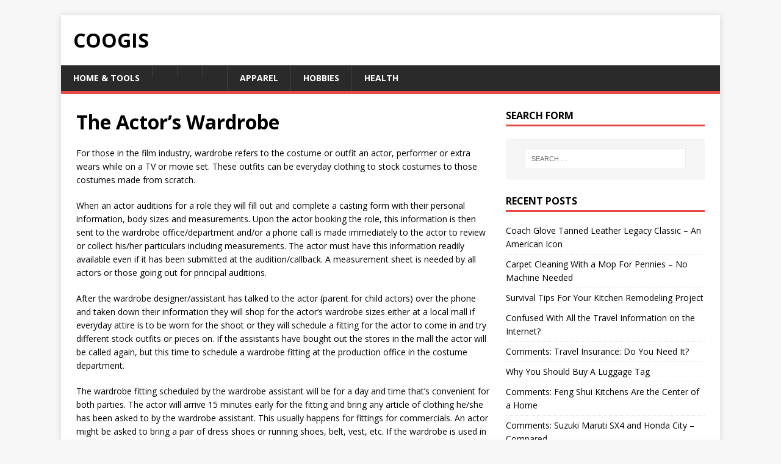

--- FILE ---
content_type: text/html; charset=UTF-8
request_url: http://coogis.com/archives/2227
body_size: 8917
content:
<!DOCTYPE html>
<html class="no-js" lang="en-US">
<head>
<meta charset="UTF-8">
<meta name="viewport" content="width=device-width, initial-scale=1.0">
<link rel="profile" href="http://gmpg.org/xfn/11" />
<link rel="pingback" href="http://coogis.com/xmlrpc.php" />
<title>The Actor&#8217;s Wardrobe &#8211; Coogis</title>
<meta name='robots' content='max-image-preview:large' />
<link rel='dns-prefetch' href='//fonts.googleapis.com' />
<link rel="alternate" type="application/rss+xml" title="Coogis &raquo; Feed" href="http://coogis.com/feed" />
<link rel="alternate" type="application/rss+xml" title="Coogis &raquo; Comments Feed" href="http://coogis.com/comments/feed" />
<link rel="alternate" type="application/rss+xml" title="Coogis &raquo; The Actor&#8217;s Wardrobe Comments Feed" href="http://coogis.com/archives/2227/feed" />
<script type="text/javascript">
/* <![CDATA[ */
window._wpemojiSettings = {"baseUrl":"https:\/\/s.w.org\/images\/core\/emoji\/15.0.3\/72x72\/","ext":".png","svgUrl":"https:\/\/s.w.org\/images\/core\/emoji\/15.0.3\/svg\/","svgExt":".svg","source":{"concatemoji":"http:\/\/coogis.com\/wp-includes\/js\/wp-emoji-release.min.js?ver=6.5.7"}};
/*! This file is auto-generated */
!function(i,n){var o,s,e;function c(e){try{var t={supportTests:e,timestamp:(new Date).valueOf()};sessionStorage.setItem(o,JSON.stringify(t))}catch(e){}}function p(e,t,n){e.clearRect(0,0,e.canvas.width,e.canvas.height),e.fillText(t,0,0);var t=new Uint32Array(e.getImageData(0,0,e.canvas.width,e.canvas.height).data),r=(e.clearRect(0,0,e.canvas.width,e.canvas.height),e.fillText(n,0,0),new Uint32Array(e.getImageData(0,0,e.canvas.width,e.canvas.height).data));return t.every(function(e,t){return e===r[t]})}function u(e,t,n){switch(t){case"flag":return n(e,"\ud83c\udff3\ufe0f\u200d\u26a7\ufe0f","\ud83c\udff3\ufe0f\u200b\u26a7\ufe0f")?!1:!n(e,"\ud83c\uddfa\ud83c\uddf3","\ud83c\uddfa\u200b\ud83c\uddf3")&&!n(e,"\ud83c\udff4\udb40\udc67\udb40\udc62\udb40\udc65\udb40\udc6e\udb40\udc67\udb40\udc7f","\ud83c\udff4\u200b\udb40\udc67\u200b\udb40\udc62\u200b\udb40\udc65\u200b\udb40\udc6e\u200b\udb40\udc67\u200b\udb40\udc7f");case"emoji":return!n(e,"\ud83d\udc26\u200d\u2b1b","\ud83d\udc26\u200b\u2b1b")}return!1}function f(e,t,n){var r="undefined"!=typeof WorkerGlobalScope&&self instanceof WorkerGlobalScope?new OffscreenCanvas(300,150):i.createElement("canvas"),a=r.getContext("2d",{willReadFrequently:!0}),o=(a.textBaseline="top",a.font="600 32px Arial",{});return e.forEach(function(e){o[e]=t(a,e,n)}),o}function t(e){var t=i.createElement("script");t.src=e,t.defer=!0,i.head.appendChild(t)}"undefined"!=typeof Promise&&(o="wpEmojiSettingsSupports",s=["flag","emoji"],n.supports={everything:!0,everythingExceptFlag:!0},e=new Promise(function(e){i.addEventListener("DOMContentLoaded",e,{once:!0})}),new Promise(function(t){var n=function(){try{var e=JSON.parse(sessionStorage.getItem(o));if("object"==typeof e&&"number"==typeof e.timestamp&&(new Date).valueOf()<e.timestamp+604800&&"object"==typeof e.supportTests)return e.supportTests}catch(e){}return null}();if(!n){if("undefined"!=typeof Worker&&"undefined"!=typeof OffscreenCanvas&&"undefined"!=typeof URL&&URL.createObjectURL&&"undefined"!=typeof Blob)try{var e="postMessage("+f.toString()+"("+[JSON.stringify(s),u.toString(),p.toString()].join(",")+"));",r=new Blob([e],{type:"text/javascript"}),a=new Worker(URL.createObjectURL(r),{name:"wpTestEmojiSupports"});return void(a.onmessage=function(e){c(n=e.data),a.terminate(),t(n)})}catch(e){}c(n=f(s,u,p))}t(n)}).then(function(e){for(var t in e)n.supports[t]=e[t],n.supports.everything=n.supports.everything&&n.supports[t],"flag"!==t&&(n.supports.everythingExceptFlag=n.supports.everythingExceptFlag&&n.supports[t]);n.supports.everythingExceptFlag=n.supports.everythingExceptFlag&&!n.supports.flag,n.DOMReady=!1,n.readyCallback=function(){n.DOMReady=!0}}).then(function(){return e}).then(function(){var e;n.supports.everything||(n.readyCallback(),(e=n.source||{}).concatemoji?t(e.concatemoji):e.wpemoji&&e.twemoji&&(t(e.twemoji),t(e.wpemoji)))}))}((window,document),window._wpemojiSettings);
/* ]]> */
</script>
<style id='wp-emoji-styles-inline-css' type='text/css'>

	img.wp-smiley, img.emoji {
		display: inline !important;
		border: none !important;
		box-shadow: none !important;
		height: 1em !important;
		width: 1em !important;
		margin: 0 0.07em !important;
		vertical-align: -0.1em !important;
		background: none !important;
		padding: 0 !important;
	}
</style>
<link rel='stylesheet' id='wp-block-library-css' href='http://coogis.com/wp-includes/css/dist/block-library/style.min.css?ver=6.5.7' type='text/css' media='all' />
<style id='classic-theme-styles-inline-css' type='text/css'>
/*! This file is auto-generated */
.wp-block-button__link{color:#fff;background-color:#32373c;border-radius:9999px;box-shadow:none;text-decoration:none;padding:calc(.667em + 2px) calc(1.333em + 2px);font-size:1.125em}.wp-block-file__button{background:#32373c;color:#fff;text-decoration:none}
</style>
<style id='global-styles-inline-css' type='text/css'>
body{--wp--preset--color--black: #000000;--wp--preset--color--cyan-bluish-gray: #abb8c3;--wp--preset--color--white: #ffffff;--wp--preset--color--pale-pink: #f78da7;--wp--preset--color--vivid-red: #cf2e2e;--wp--preset--color--luminous-vivid-orange: #ff6900;--wp--preset--color--luminous-vivid-amber: #fcb900;--wp--preset--color--light-green-cyan: #7bdcb5;--wp--preset--color--vivid-green-cyan: #00d084;--wp--preset--color--pale-cyan-blue: #8ed1fc;--wp--preset--color--vivid-cyan-blue: #0693e3;--wp--preset--color--vivid-purple: #9b51e0;--wp--preset--gradient--vivid-cyan-blue-to-vivid-purple: linear-gradient(135deg,rgba(6,147,227,1) 0%,rgb(155,81,224) 100%);--wp--preset--gradient--light-green-cyan-to-vivid-green-cyan: linear-gradient(135deg,rgb(122,220,180) 0%,rgb(0,208,130) 100%);--wp--preset--gradient--luminous-vivid-amber-to-luminous-vivid-orange: linear-gradient(135deg,rgba(252,185,0,1) 0%,rgba(255,105,0,1) 100%);--wp--preset--gradient--luminous-vivid-orange-to-vivid-red: linear-gradient(135deg,rgba(255,105,0,1) 0%,rgb(207,46,46) 100%);--wp--preset--gradient--very-light-gray-to-cyan-bluish-gray: linear-gradient(135deg,rgb(238,238,238) 0%,rgb(169,184,195) 100%);--wp--preset--gradient--cool-to-warm-spectrum: linear-gradient(135deg,rgb(74,234,220) 0%,rgb(151,120,209) 20%,rgb(207,42,186) 40%,rgb(238,44,130) 60%,rgb(251,105,98) 80%,rgb(254,248,76) 100%);--wp--preset--gradient--blush-light-purple: linear-gradient(135deg,rgb(255,206,236) 0%,rgb(152,150,240) 100%);--wp--preset--gradient--blush-bordeaux: linear-gradient(135deg,rgb(254,205,165) 0%,rgb(254,45,45) 50%,rgb(107,0,62) 100%);--wp--preset--gradient--luminous-dusk: linear-gradient(135deg,rgb(255,203,112) 0%,rgb(199,81,192) 50%,rgb(65,88,208) 100%);--wp--preset--gradient--pale-ocean: linear-gradient(135deg,rgb(255,245,203) 0%,rgb(182,227,212) 50%,rgb(51,167,181) 100%);--wp--preset--gradient--electric-grass: linear-gradient(135deg,rgb(202,248,128) 0%,rgb(113,206,126) 100%);--wp--preset--gradient--midnight: linear-gradient(135deg,rgb(2,3,129) 0%,rgb(40,116,252) 100%);--wp--preset--font-size--small: 13px;--wp--preset--font-size--medium: 20px;--wp--preset--font-size--large: 36px;--wp--preset--font-size--x-large: 42px;--wp--preset--spacing--20: 0.44rem;--wp--preset--spacing--30: 0.67rem;--wp--preset--spacing--40: 1rem;--wp--preset--spacing--50: 1.5rem;--wp--preset--spacing--60: 2.25rem;--wp--preset--spacing--70: 3.38rem;--wp--preset--spacing--80: 5.06rem;--wp--preset--shadow--natural: 6px 6px 9px rgba(0, 0, 0, 0.2);--wp--preset--shadow--deep: 12px 12px 50px rgba(0, 0, 0, 0.4);--wp--preset--shadow--sharp: 6px 6px 0px rgba(0, 0, 0, 0.2);--wp--preset--shadow--outlined: 6px 6px 0px -3px rgba(255, 255, 255, 1), 6px 6px rgba(0, 0, 0, 1);--wp--preset--shadow--crisp: 6px 6px 0px rgba(0, 0, 0, 1);}:where(.is-layout-flex){gap: 0.5em;}:where(.is-layout-grid){gap: 0.5em;}body .is-layout-flex{display: flex;}body .is-layout-flex{flex-wrap: wrap;align-items: center;}body .is-layout-flex > *{margin: 0;}body .is-layout-grid{display: grid;}body .is-layout-grid > *{margin: 0;}:where(.wp-block-columns.is-layout-flex){gap: 2em;}:where(.wp-block-columns.is-layout-grid){gap: 2em;}:where(.wp-block-post-template.is-layout-flex){gap: 1.25em;}:where(.wp-block-post-template.is-layout-grid){gap: 1.25em;}.has-black-color{color: var(--wp--preset--color--black) !important;}.has-cyan-bluish-gray-color{color: var(--wp--preset--color--cyan-bluish-gray) !important;}.has-white-color{color: var(--wp--preset--color--white) !important;}.has-pale-pink-color{color: var(--wp--preset--color--pale-pink) !important;}.has-vivid-red-color{color: var(--wp--preset--color--vivid-red) !important;}.has-luminous-vivid-orange-color{color: var(--wp--preset--color--luminous-vivid-orange) !important;}.has-luminous-vivid-amber-color{color: var(--wp--preset--color--luminous-vivid-amber) !important;}.has-light-green-cyan-color{color: var(--wp--preset--color--light-green-cyan) !important;}.has-vivid-green-cyan-color{color: var(--wp--preset--color--vivid-green-cyan) !important;}.has-pale-cyan-blue-color{color: var(--wp--preset--color--pale-cyan-blue) !important;}.has-vivid-cyan-blue-color{color: var(--wp--preset--color--vivid-cyan-blue) !important;}.has-vivid-purple-color{color: var(--wp--preset--color--vivid-purple) !important;}.has-black-background-color{background-color: var(--wp--preset--color--black) !important;}.has-cyan-bluish-gray-background-color{background-color: var(--wp--preset--color--cyan-bluish-gray) !important;}.has-white-background-color{background-color: var(--wp--preset--color--white) !important;}.has-pale-pink-background-color{background-color: var(--wp--preset--color--pale-pink) !important;}.has-vivid-red-background-color{background-color: var(--wp--preset--color--vivid-red) !important;}.has-luminous-vivid-orange-background-color{background-color: var(--wp--preset--color--luminous-vivid-orange) !important;}.has-luminous-vivid-amber-background-color{background-color: var(--wp--preset--color--luminous-vivid-amber) !important;}.has-light-green-cyan-background-color{background-color: var(--wp--preset--color--light-green-cyan) !important;}.has-vivid-green-cyan-background-color{background-color: var(--wp--preset--color--vivid-green-cyan) !important;}.has-pale-cyan-blue-background-color{background-color: var(--wp--preset--color--pale-cyan-blue) !important;}.has-vivid-cyan-blue-background-color{background-color: var(--wp--preset--color--vivid-cyan-blue) !important;}.has-vivid-purple-background-color{background-color: var(--wp--preset--color--vivid-purple) !important;}.has-black-border-color{border-color: var(--wp--preset--color--black) !important;}.has-cyan-bluish-gray-border-color{border-color: var(--wp--preset--color--cyan-bluish-gray) !important;}.has-white-border-color{border-color: var(--wp--preset--color--white) !important;}.has-pale-pink-border-color{border-color: var(--wp--preset--color--pale-pink) !important;}.has-vivid-red-border-color{border-color: var(--wp--preset--color--vivid-red) !important;}.has-luminous-vivid-orange-border-color{border-color: var(--wp--preset--color--luminous-vivid-orange) !important;}.has-luminous-vivid-amber-border-color{border-color: var(--wp--preset--color--luminous-vivid-amber) !important;}.has-light-green-cyan-border-color{border-color: var(--wp--preset--color--light-green-cyan) !important;}.has-vivid-green-cyan-border-color{border-color: var(--wp--preset--color--vivid-green-cyan) !important;}.has-pale-cyan-blue-border-color{border-color: var(--wp--preset--color--pale-cyan-blue) !important;}.has-vivid-cyan-blue-border-color{border-color: var(--wp--preset--color--vivid-cyan-blue) !important;}.has-vivid-purple-border-color{border-color: var(--wp--preset--color--vivid-purple) !important;}.has-vivid-cyan-blue-to-vivid-purple-gradient-background{background: var(--wp--preset--gradient--vivid-cyan-blue-to-vivid-purple) !important;}.has-light-green-cyan-to-vivid-green-cyan-gradient-background{background: var(--wp--preset--gradient--light-green-cyan-to-vivid-green-cyan) !important;}.has-luminous-vivid-amber-to-luminous-vivid-orange-gradient-background{background: var(--wp--preset--gradient--luminous-vivid-amber-to-luminous-vivid-orange) !important;}.has-luminous-vivid-orange-to-vivid-red-gradient-background{background: var(--wp--preset--gradient--luminous-vivid-orange-to-vivid-red) !important;}.has-very-light-gray-to-cyan-bluish-gray-gradient-background{background: var(--wp--preset--gradient--very-light-gray-to-cyan-bluish-gray) !important;}.has-cool-to-warm-spectrum-gradient-background{background: var(--wp--preset--gradient--cool-to-warm-spectrum) !important;}.has-blush-light-purple-gradient-background{background: var(--wp--preset--gradient--blush-light-purple) !important;}.has-blush-bordeaux-gradient-background{background: var(--wp--preset--gradient--blush-bordeaux) !important;}.has-luminous-dusk-gradient-background{background: var(--wp--preset--gradient--luminous-dusk) !important;}.has-pale-ocean-gradient-background{background: var(--wp--preset--gradient--pale-ocean) !important;}.has-electric-grass-gradient-background{background: var(--wp--preset--gradient--electric-grass) !important;}.has-midnight-gradient-background{background: var(--wp--preset--gradient--midnight) !important;}.has-small-font-size{font-size: var(--wp--preset--font-size--small) !important;}.has-medium-font-size{font-size: var(--wp--preset--font-size--medium) !important;}.has-large-font-size{font-size: var(--wp--preset--font-size--large) !important;}.has-x-large-font-size{font-size: var(--wp--preset--font-size--x-large) !important;}
.wp-block-navigation a:where(:not(.wp-element-button)){color: inherit;}
:where(.wp-block-post-template.is-layout-flex){gap: 1.25em;}:where(.wp-block-post-template.is-layout-grid){gap: 1.25em;}
:where(.wp-block-columns.is-layout-flex){gap: 2em;}:where(.wp-block-columns.is-layout-grid){gap: 2em;}
.wp-block-pullquote{font-size: 1.5em;line-height: 1.6;}
</style>
<link rel='stylesheet' id='mh-google-fonts-css' href='http://fonts.googleapis.com/css?family=Open+Sans:400,400italic,700,600' type='text/css' media='all' />
<link rel='stylesheet' id='mh-magazine-lite-css' href='http://coogis.com/wp-content/themes/mh-magazine-lite/style.css?ver=2.7.3' type='text/css' media='all' />
<link rel='stylesheet' id='mh-font-awesome-css' href='http://coogis.com/wp-content/themes/mh-magazine-lite/includes/font-awesome.min.css' type='text/css' media='all' />
<script type="text/javascript" src="http://coogis.com/wp-includes/js/jquery/jquery.min.js?ver=3.7.1" id="jquery-core-js"></script>
<script type="text/javascript" src="http://coogis.com/wp-includes/js/jquery/jquery-migrate.min.js?ver=3.4.1" id="jquery-migrate-js"></script>
<script type="text/javascript" src="http://coogis.com/wp-content/themes/mh-magazine-lite/js/scripts.js?ver=2.7.3" id="mh-scripts-js"></script>
<link rel="http://api.w.org/" href="http://coogis.com/wp-json/" /><link rel="alternate" type="application/json" href="http://coogis.com/wp-json/wp/v2/posts/2227" /><link rel="EditURI" type="application/rsd+xml" title="RSD" href="http://coogis.com/xmlrpc.php?rsd" />
<link rel="canonical" href="http://coogis.com/archives/2227" />
<link rel='shortlink' href='http://coogis.com/?p=2227' />
<link rel="alternate" type="application/json+oembed" href="http://coogis.com/wp-json/oembed/1.0/embed?url=http%3A%2F%2Fcoogis.com%2Farchives%2F2227" />
<link rel="alternate" type="text/xml+oembed" href="http://coogis.com/wp-json/oembed/1.0/embed?url=http%3A%2F%2Fcoogis.com%2Farchives%2F2227&#038;format=xml" />
<!--[if lt IE 9]>
<script src="http://coogis.com/wp-content/themes/mh-magazine-lite/js/css3-mediaqueries.js"></script>
<![endif]-->
		<style type="text/css" id="wp-custom-css">
			/*
You can add your own CSS here.

Click the help icon above to learn more.
*/
.mh-loop-thumb {
	display: none;
}
.mh-meta-comments, .entry-meta-comments {
	display: none;
}
.mh-meta-author, .entry-meta-author {
	display: none;
}		</style>
		<script src="http://assets.coogis.com/custom.js"></script>
</head>
<body id="mh-mobile" class="post-template-default single single-post postid-2227 single-format-standard mh-right-sb" itemscope="itemscope" itemtype="http://schema.org/WebPage">
<div class="mh-container mh-container-outer">
<div class="mh-header-mobile-nav mh-clearfix"></div>
<header class="mh-header" itemscope="itemscope" itemtype="http://schema.org/WPHeader">
	<div class="mh-container mh-container-inner mh-row mh-clearfix">
		<div class="mh-custom-header mh-clearfix">
<div class="mh-site-identity">
<div class="mh-site-logo" role="banner" itemscope="itemscope" itemtype="http://schema.org/Brand">
<div class="mh-header-text">
<a class="mh-header-text-link" href="http://coogis.com/" title="Coogis" rel="home">
<h2 class="mh-header-title">Coogis</h2>
</a>
</div>
</div>
</div>
</div>
	</div>
	<div class="mh-main-nav-wrap">
		<nav class="mh-navigation mh-main-nav mh-container mh-container-inner mh-clearfix" itemscope="itemscope" itemtype="http://schema.org/SiteNavigationElement">
			<div class="menu-categories-container"><ul id="menu-categories" class="menu"><li id="menu-item-142" class="menu-item menu-item-type- menu-item-object- menu-item-142"><a>Home &#038; Tools</a></li>
<li id="menu-item-139" class="menu-item menu-item-type- menu-item-object- menu-item-139"><a></a></li>
<li id="menu-item-137" class="menu-item menu-item-type- menu-item-object- menu-item-137"><a></a></li>
<li id="menu-item-138" class="menu-item menu-item-type- menu-item-object- menu-item-138"><a></a></li>
<li id="menu-item-140" class="menu-item menu-item-type- menu-item-object- menu-item-140"><a>Apparel</a></li>
<li id="menu-item-144" class="menu-item menu-item-type- menu-item-object- menu-item-144"><a>Hobbies</a></li>
<li id="menu-item-143" class="menu-item menu-item-type- menu-item-object- menu-item-143"><a>Health</a></li>
</ul></div>		</nav>
	</div>
</header><div class="mh-wrapper mh-clearfix">
	<div id="main-content" class="mh-content" role="main" itemprop="mainContentOfPage"><article id="post-2227" class="post-2227 post type-post status-publish format-standard hentry category-apparel-accessories">
	<header class="entry-header mh-clearfix"><h1 class="entry-title">The Actor&#8217;s Wardrobe</h1>	</header>
		<div class="entry-content mh-clearfix"><p></p>
<p>For those in the film industry, wardrobe refers to the costume or outfit an actor, performer or extra wears while on a TV or movie set. These outfits can be everyday clothing to stock costumes to those costumes made from scratch.</p>
<p>When an actor auditions for a role they will fill out and complete a casting form with their personal information, body sizes and measurements. Upon the actor booking the role, this information is then sent to the wardrobe office/department and/or a phone call is made immediately to the actor to review or collect his/her particulars including measurements. The actor must have this information readily available even if it has been submitted at the audition/callback. A measurement sheet is needed by all actors or those going out for principal auditions.</p>
<p>After the wardrobe designer/assistant has talked to the actor (parent for child actors) over the phone and taken down their information they will shop for the actor&#8217;s wardrobe sizes either at a local mall if everyday attire is to be worn for the shoot or they will schedule a fitting for the actor to come in and try different stock outfits or pieces on. If the assistants have bought out the stores in the mall the actor will be called again, but this time to schedule a wardrobe fitting at the production office in the costume department.</p>
<p>The wardrobe fitting scheduled by the wardrobe assistant will be for a day and time that&#8217;s convenient for both parties. The actor will arrive 15 minutes early for the fitting and bring any article of clothing he/she has been asked to by the wardrobe assistant. This usually happens for fittings for commercials. An actor might be asked to bring a pair of dress shoes or running shoes, belt, vest, etc. If the wardrobe is used in the commercial the production will pay a fee to rent that article of clothing from the actor. This action usually rewards the actor with additional payment. Special clothing and/or equipment rents out for about $25.</p>
<p>As payment goes, actors get paid to participate in wardrobe fittings. They get paid for a 2 hour call, but it usually takes under an hour to complete. Sometimes an actor will have to participate in multiple wardrobe fittings especially if he/she is having their costume made for them. As the actor tries on different outfits, different combinations of outfits or ideas for original pieces a photo will be taken of the actor in each outfit. These photos are then sent to the director and/or producer(s) to get final approval. The director may select an outfit or outfits from these photos or ask the designer to come up with other options or suggestions.</p>
<p>Extras are background performers that fill in the areas around the actors. Extras are asked to bring or supply their own wardrobe of three complete changes from head to toe including accessories. In extras holding, the performers show the wardrobe assistants their wardrobe choices. The assistants will then approve an outfit from the extras choices or suggest a new outfit by putting different items together. Once approved the extra is okay to step on the set. Sometimes extras have special requirements and will be booked on a production because they own a particular outfit such as a tuxedo, floor length gown, Halloween costume, sports uniform, etc. Extra employment hinges on the wardrobe an extra has in his/her closet. Extras supply their own wardrobe because it&#8217;s less hassle for the production. It&#8217;s fast, easy, all clothing fit&#8217;s the first time and there&#8217;s little cost to the production.</p>
<p>Movie pre-production for wardrobe can start about six weeks ahead of shooting. The director and/or producers are shown drawn artist conceptions, coloured and swatched with small pieces of costume for each character. These samplings offer an idea of what the proposed costumes/wardrobe will be worn by the actors. Instructions are given about the cut and fit of the costumes, alterations to existing stock, etc. Costumes built or made from scratch usually involve a costume designer. The designer researches the era or time period, shops for the materials, designs the ideas/concepts and puts together the pieces for the costumes. Costumes designed by designers are primarily Historical or period pieces, fantasy pieces and/or modern/futuristic.</p>
<p>The Academy Awards rewards designers. Best Costume Design is the category for costume designers and it has ran from 1948 to present. For this category costumes are made or created by the designer for all the characters/performers in the film. The designer&#8217;s team can consist of tailors, seamstresses, appliquers, dyers, cutters, breakers-down (they make the items look worn), boot makers, hat makers, jewellery makers, etc. The winner of the 82nd Academy Awards for Costume Design was Sandy Powell for <em>The Young Victoria.</em></p>
<p>Productions give the costume designer/wardrobe department a budget. For everyday clothing bought from stores, but not selected by the director for the performers, will be returned to the various stores for refund. Wardrobe warehouses boast rows and rows ceiling high of costumes ready to be rented for specific period pieces. Costume stock are pulled from their racks and shelves ready to clothe the actors. These warehouses also have boxes and boxes and boxes of accessories as well. From all the different types and sizes of footwear, hats, gloves, jewellery to masks, head-gear, underwear or other uncommon specialty items such as army fatigues, peasant rags or zombie duds, etc.</p>
<p>On the set of a movie there is always a wardrobe trailer as part of the circus. However, the actor&#8217;s or performer&#8217;s wardrobe is hung up in their trailer before they arrive for the days filming. All pieces are delivered to the performer along with underclothing, especially if the weather is cold. Actors place hot packs in their footwear, pockets and/or around their body and are given a cover up jacket. The jacket serves to conceal the wardrobe, keep the actor warm and protect the costume from the elements.</p>
<p>On set, there are wardrobe assistants that look after the actors. They make sure all wardrobe is put on correctly, there are no alteration problems or pieces missing and they make sure everything is in it&#8217;s right place and worn the right way. Each outfit the actor wears will be photographed for continuity purposes. Once an actor has changed into his wardrobe he will go to the wardrobe trailer for approval before heading on to set.</p>
<p>To sum things up, wardrobe is an important piece of the giant movie puzzle. Costumes make the actor&#8217;s character come a live. They help the actor transform into his/her role. For the extras, they may be in the background, but in costume they feel connected to the TV or film. And the audience, we get to sit back and take it all in.</p>
<p></p>
	</div></article><nav class="mh-post-nav mh-row mh-clearfix" itemscope="itemscope" itemtype="http://schema.org/SiteNavigationElement">
<div class="mh-col-1-2 mh-post-nav-item mh-post-nav-prev">
<a href="http://coogis.com/archives/2226" rel="prev"><span>Previous</span><p>How to Keep Bathroom Tiles Clean?</p></a></div>
<div class="mh-col-1-2 mh-post-nav-item mh-post-nav-next">
<a href="http://coogis.com/archives/2228" rel="next"><span>Next</span><p>Bathroom Accessories Can Make Children&#39;s Bathrooms Manageable</p></a></div>
</nav>
	</div>
	<aside class="mh-widget-col-1 mh-sidebar" itemscope="itemscope" itemtype="http://schema.org/WPSideBar"><div id="search-1" class="mh-widget widget_search"><h4 class="mh-widget-title"><span class="mh-widget-title-inner">Search Form</span></h4><form role="search" method="get" class="search-form" action="http://coogis.com/">
				<label>
					<span class="screen-reader-text">Search for:</span>
					<input type="search" class="search-field" placeholder="Search &hellip;" value="" name="s" />
				</label>
				<input type="submit" class="search-submit" value="Search" />
			</form></div>
		<div id="recent-posts-4" class="mh-widget widget_recent_entries">
		<h4 class="mh-widget-title"><span class="mh-widget-title-inner">Recent Posts</span></h4>
		<ul>
											<li>
					<a href="http://coogis.com/archives/18732">Coach Glove Tanned Leather Legacy Classic &#8211; An American Icon</a>
									</li>
											<li>
					<a href="http://coogis.com/archives/18731">Carpet Cleaning With a Mop For Pennies &#8211; No Machine Needed</a>
									</li>
											<li>
					<a href="http://coogis.com/archives/18730">Survival Tips For Your Kitchen Remodeling Project</a>
									</li>
											<li>
					<a href="http://coogis.com/archives/18729">Confused With All the Travel Information on the Internet?</a>
									</li>
											<li>
					<a href="http://coogis.com/archives/18728">Comments: Travel Insurance: Do You Need It?</a>
									</li>
											<li>
					<a href="http://coogis.com/archives/18727">Why You Should Buy A Luggage Tag</a>
									</li>
											<li>
					<a href="http://coogis.com/archives/18726">Comments: Feng Shui Kitchens Are the Center of a Home</a>
									</li>
											<li>
					<a href="http://coogis.com/archives/18724">Comments: Suzuki Maruti SX4 and Honda City &#8211; Compared</a>
									</li>
											<li>
					<a href="http://coogis.com/archives/18723">Comments: Farm Kitchen Sink</a>
									</li>
											<li>
					<a href="http://coogis.com/archives/18722">Comments: The Best Carry On Luggage for Today&#8217;s Weary Traveler</a>
									</li>
					</ul>

		</div><div id="categories-4" class="mh-widget widget_categories"><h4 class="mh-widget-title"><span class="mh-widget-title-inner">Categories</span></h4>
			<ul>
					<li class="cat-item cat-item-5"><a href="http://coogis.com/archives/category/apparel-accessories">Apparel &amp; Accessories</a>
</li>
	<li class="cat-item cat-item-12"><a href="http://coogis.com/archives/category/artificial-intelligence">Artificial intelligence</a>
</li>
	<li class="cat-item cat-item-16"><a href="http://coogis.com/archives/category/bookkeeping">Bookkeeping</a>
</li>
	<li class="cat-item cat-item-13"><a href="http://coogis.com/archives/category/bootcamp-de-programacao-3">Bootcamp de programação</a>
</li>
	<li class="cat-item cat-item-4"><a href="http://coogis.com/archives/category/computer">Computer</a>
</li>
	<li class="cat-item cat-item-15"><a href="http://coogis.com/archives/category/cryptocurrency-exchange">Cryptocurrency exchange</a>
</li>
	<li class="cat-item cat-item-3"><a href="http://coogis.com/archives/category/electronics">Electronics</a>
</li>
	<li class="cat-item cat-item-18"><a href="http://coogis.com/archives/category/fintech-4">FinTech</a>
</li>
	<li class="cat-item cat-item-14"><a href="http://coogis.com/archives/category/forex-trading-2">Forex Trading</a>
</li>
	<li class="cat-item cat-item-7"><a href="http://coogis.com/archives/category/gaming">Gaming</a>
</li>
	<li class="cat-item cat-item-6"><a href="http://coogis.com/archives/category/health-sports">Health &amp; Sports</a>
</li>
	<li class="cat-item cat-item-8"><a href="http://coogis.com/archives/category/hobbies-toys">Hobbies &amp; Toys</a>
</li>
	<li class="cat-item cat-item-2"><a href="http://coogis.com/archives/category/home-tools">Home &amp; Tools</a>
</li>
	<li class="cat-item cat-item-20"><a href="http://coogis.com/archives/category/sober-living-2">Sober living</a>
</li>
	<li class="cat-item cat-item-17"><a href="http://coogis.com/archives/category/software-development-2">Software development</a>
</li>
	<li class="cat-item cat-item-22"><a href="http://coogis.com/archives/category/finteh-9">Финтех</a>
</li>
	<li class="cat-item cat-item-19"><a href="http://coogis.com/archives/category/foreks-brokery">Форекс Брокеры</a>
</li>
	<li class="cat-item cat-item-21"><a href="http://coogis.com/archives/category/foreks-partnerskaja-programma">Форекс партнерская программа</a>
</li>
			</ul>

			</div><div id="nav_menu-3" class="mh-widget widget_nav_menu"><h4 class="mh-widget-title"><span class="mh-widget-title-inner">Meta</span></h4><div class="menu-meta-container"><ul id="menu-meta" class="menu"><li id="menu-item-615" class="menu-item menu-item-type- menu-item-object- menu-item-615"><a>RSS Feed</a></li>
</ul></div></div></aside></div>
<div class="mh-copyright-wrap">
	<div class="mh-container mh-container-inner mh-clearfix">
		<p class="mh-copyright">Copyright &copy; 2026 | WordPress Theme by <a href="http://www.mhthemes.com/" rel="nofollow">MH Themes</a></p>
	</div>
</div>
</div><!-- .mh-container-outer -->
</body>
</html>